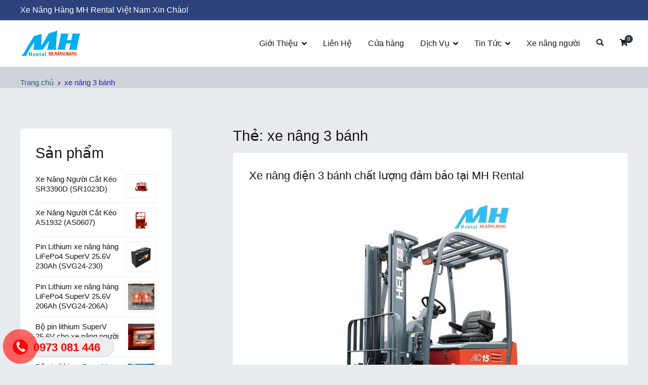

--- FILE ---
content_type: text/html; charset=UTF-8
request_url: https://xenangmh.com/tu-khoa/xe-nang-3-banh/
body_size: 15010
content:

		<!doctype html>
		<html lang="vi">
		
	<head>
		<!-- Google Tag Manager -->
<script>(function(w,d,s,l,i){w[l]=w[l]||[];w[l].push({'gtm.start':
new Date().getTime(),event:'gtm.js'});var f=d.getElementsByTagName(s)[0],
j=d.createElement(s),dl=l!='dataLayer'?'&l='+l:'';j.async=true;j.src=
'https://www.googletagmanager.com/gtm.js?id='+i+dl;f.parentNode.insertBefore(j,f);
})(window,document,'script','dataLayer','GTM-PVBT6CX');</script>
<!-- End Google Tag Manager -->
		
		<meta name="google-site-verification" content="YYlM4rMjfv_XMnPliG54sK4nraaZwBGVuxvVRfYz-aM" />
		<meta name="google-site-verification" content="IICIafW9YQTy1XVN3NW2OytLTTOPsB_e2DR032tvgG0" />
		<!-- Global site tag (gtag.js) - Google Analytics -->
<script async src="https://www.googletagmanager.com/gtag/js?id=UA-147532653-1"></script>
<script>
  window.dataLayer = window.dataLayer || [];
  function gtag(){dataLayer.push(arguments);}
  gtag('js', new Date());

  gtag('config', 'UA-147532653-1');
</script>
		
		<script type="application/ld+json">
	{
	"@context": "http://schema.org",
  	"@type": "LocalBusiness",
	"priceRange" : "$200 - $500000",
	"@id" : "https://xenangmh.com/",
	"url": "https://xenangmh.com/",
	"image": "https://xenangmh.com/wp-content/uploads/2019/07/xe-nang-hang-mh-rental.jpg",
	"logo": "https://xenangmh.com/wp-content/uploads/2019/06/MH-rental.png",
	"hasMap": "https://www.google.com/maps/place/Xe+n%C3%A2ng+ng%C6%B0%E1%BB%9Di+Mh+Rental/@21.067131,105.7200116,367m/data=!3m1!1e3!4m12!1m6!3m5!1s0x3134544d67192907:0xaebb53aa417a4231!2zVHLGsOG7nW5nIMSQ4bqhaSBo4buNYyBUaMOgbmggxJDDtA!8m2!3d21.0639708!4d105.7226073!3m4!1s0x3134551d4a8d4cfd:0xf4fdb30fe033a36f!8m2!3d21.0666596!4d105.7207677",	
	"email": "thietbixenangha@gmail.com",
  	"address": {
    	"@type": "PostalAddress",
    	"addressLocality": "Hoài Đức",
    	"addressRegion": "Hà Nội",
    	"postalCode":"100000",
    	"streetAddress": "Lô A2 khu đất đấu giá, Lai Xá, Hoài Đức, Hà Nội 100000, Việt Nam"
  	},
  	"description": "MH rental Việt Nam là công ty cho thuê xe nâng hàng và các dịch vụ khác như cho thuê máy phát điện, xe nâng hàng, cùng với đó là phụ tùng của các sản phẩm.",
	"name": "Công ty TNHH MH RENTAL VIỆT NAM",
  	"telephone": "+84982098036",
  	"openingHours": [ "Mo-Sa 07:00-22:00", "Sun 08:00-12:00" ],
  	"geo": {
    	"@type": "GeoCoordinates",
   	"latitude": "21.06",
    	"longitude": "105.72"
 		}, 			
  	"sameAs" : [ "https://www.facebook.com/mhrentalvietnam/"]
	}
</script>

				<meta charset="UTF-8">
		<meta name="viewport" content="width=device-width, initial-scale=1">
		<link rel="profile" href="https://gmpg.org/xfn/11">
		
		<meta name='robots' content='index, follow, max-image-preview:large, max-snippet:-1, max-video-preview:-1' />

	<!-- This site is optimized with the Yoast SEO plugin v19.2 - https://yoast.com/wordpress/plugins/seo/ -->
	<title>xe nâng 3 bánh &#8902; Xe Nâng Hàng MH Rental</title>
	<meta name="description" content="MH Rental Là đơn vị cung cấp dịch vụ cho thuê, mua bán nhập khẩu xe nâng hàng. Là đơn vị uy tín và là địa chỉ đáng tin cậy." />
	<link rel="canonical" href="https://xenangmh.com/tu-khoa/xe-nang-3-banh/" />
	<meta property="og:locale" content="vi_VN" />
	<meta property="og:type" content="article" />
	<meta property="og:title" content="xe nâng 3 bánh &#8902; Xe Nâng Hàng MH Rental" />
	<meta property="og:description" content="MH Rental Là đơn vị cung cấp dịch vụ cho thuê, mua bán nhập khẩu xe nâng hàng. Là đơn vị uy tín và là địa chỉ đáng tin cậy." />
	<meta property="og:url" content="https://xenangmh.com/tu-khoa/xe-nang-3-banh/" />
	<meta property="og:site_name" content="Xe Nâng Hàng MH Rental" />
	<meta name="twitter:card" content="summary_large_image" />
	<script type="application/ld+json" class="yoast-schema-graph">{"@context":"https://schema.org","@graph":[{"@type":"Organization","@id":"https://xenangmh.com/#organization","name":"Công ty TNHH MH Rental Việt Nam","url":"https://xenangmh.com/","sameAs":["https://www.facebook.com/mhrentalvietnam/"],"logo":{"@type":"ImageObject","inLanguage":"vi","@id":"https://xenangmh.com/#/schema/logo/image/","url":"https://xenangmh.com/wp-content/uploads/2019/06/MH-logo.png","contentUrl":"https://xenangmh.com/wp-content/uploads/2019/06/MH-logo.png","width":800,"height":400,"caption":"Công ty TNHH MH Rental Việt Nam"},"image":{"@id":"https://xenangmh.com/#/schema/logo/image/"}},{"@type":"WebSite","@id":"https://xenangmh.com/#website","url":"https://xenangmh.com/","name":"Xe Nâng Hàng MH Rental","description":"Nâng những tầm cao","publisher":{"@id":"https://xenangmh.com/#organization"},"potentialAction":[{"@type":"SearchAction","target":{"@type":"EntryPoint","urlTemplate":"https://xenangmh.com/?s={search_term_string}"},"query-input":"required name=search_term_string"}],"inLanguage":"vi"},{"@type":"CollectionPage","@id":"https://xenangmh.com/tu-khoa/xe-nang-3-banh/#webpage","url":"https://xenangmh.com/tu-khoa/xe-nang-3-banh/","name":"xe nâng 3 bánh &#8902; Xe Nâng Hàng MH Rental","isPartOf":{"@id":"https://xenangmh.com/#website"},"description":"MH Rental Là đơn vị cung cấp dịch vụ cho thuê, mua bán nhập khẩu xe nâng hàng. Là đơn vị uy tín và là địa chỉ đáng tin cậy.","breadcrumb":{"@id":"https://xenangmh.com/tu-khoa/xe-nang-3-banh/#breadcrumb"},"inLanguage":"vi","potentialAction":[{"@type":"ReadAction","target":["https://xenangmh.com/tu-khoa/xe-nang-3-banh/"]}]},{"@type":"BreadcrumbList","@id":"https://xenangmh.com/tu-khoa/xe-nang-3-banh/#breadcrumb","itemListElement":[{"@type":"ListItem","position":1,"name":"Trang chủ","item":"https://xenangmh.com/"},{"@type":"ListItem","position":2,"name":"xe nâng 3 bánh"}]}]}</script>
	<!-- / Yoast SEO plugin. -->


<link rel='dns-prefetch' href='//s.w.org' />
<link rel="alternate" type="application/rss+xml" title="Dòng thông tin Xe Nâng Hàng MH Rental &raquo;" href="https://xenangmh.com/feed/" />
<link rel="alternate" type="application/rss+xml" title="Dòng phản hồi Xe Nâng Hàng MH Rental &raquo;" href="https://xenangmh.com/comments/feed/" />
<link rel="alternate" type="application/rss+xml" title="Dòng thông tin cho Thẻ Xe Nâng Hàng MH Rental &raquo; xe nâng 3 bánh" href="https://xenangmh.com/tu-khoa/xe-nang-3-banh/feed/" />
		<script type="text/javascript">
			window._wpemojiSettings = {"baseUrl":"https:\/\/s.w.org\/images\/core\/emoji\/13.1.0\/72x72\/","ext":".png","svgUrl":"https:\/\/s.w.org\/images\/core\/emoji\/13.1.0\/svg\/","svgExt":".svg","source":{"concatemoji":"https:\/\/xenangmh.com\/wp-includes\/js\/wp-emoji-release.min.js?ver=5.8.12"}};
			!function(e,a,t){var n,r,o,i=a.createElement("canvas"),p=i.getContext&&i.getContext("2d");function s(e,t){var a=String.fromCharCode;p.clearRect(0,0,i.width,i.height),p.fillText(a.apply(this,e),0,0);e=i.toDataURL();return p.clearRect(0,0,i.width,i.height),p.fillText(a.apply(this,t),0,0),e===i.toDataURL()}function c(e){var t=a.createElement("script");t.src=e,t.defer=t.type="text/javascript",a.getElementsByTagName("head")[0].appendChild(t)}for(o=Array("flag","emoji"),t.supports={everything:!0,everythingExceptFlag:!0},r=0;r<o.length;r++)t.supports[o[r]]=function(e){if(!p||!p.fillText)return!1;switch(p.textBaseline="top",p.font="600 32px Arial",e){case"flag":return s([127987,65039,8205,9895,65039],[127987,65039,8203,9895,65039])?!1:!s([55356,56826,55356,56819],[55356,56826,8203,55356,56819])&&!s([55356,57332,56128,56423,56128,56418,56128,56421,56128,56430,56128,56423,56128,56447],[55356,57332,8203,56128,56423,8203,56128,56418,8203,56128,56421,8203,56128,56430,8203,56128,56423,8203,56128,56447]);case"emoji":return!s([10084,65039,8205,55357,56613],[10084,65039,8203,55357,56613])}return!1}(o[r]),t.supports.everything=t.supports.everything&&t.supports[o[r]],"flag"!==o[r]&&(t.supports.everythingExceptFlag=t.supports.everythingExceptFlag&&t.supports[o[r]]);t.supports.everythingExceptFlag=t.supports.everythingExceptFlag&&!t.supports.flag,t.DOMReady=!1,t.readyCallback=function(){t.DOMReady=!0},t.supports.everything||(n=function(){t.readyCallback()},a.addEventListener?(a.addEventListener("DOMContentLoaded",n,!1),e.addEventListener("load",n,!1)):(e.attachEvent("onload",n),a.attachEvent("onreadystatechange",function(){"complete"===a.readyState&&t.readyCallback()})),(n=t.source||{}).concatemoji?c(n.concatemoji):n.wpemoji&&n.twemoji&&(c(n.twemoji),c(n.wpemoji)))}(window,document,window._wpemojiSettings);
		</script>
		<style type="text/css">
img.wp-smiley,
img.emoji {
	display: inline !important;
	border: none !important;
	box-shadow: none !important;
	height: 1em !important;
	width: 1em !important;
	margin: 0 .07em !important;
	vertical-align: -0.1em !important;
	background: none !important;
	padding: 0 !important;
}
</style>
	<link rel='stylesheet' id='wp-block-library-css'  href='https://xenangmh.com/wp-includes/css/dist/block-library/style.min.css?ver=5.8.12' type='text/css' media='all' />
<link rel='stylesheet' id='wc-blocks-vendors-style-css'  href='https://xenangmh.com/wp-content/plugins/woocommerce/packages/woocommerce-blocks/build/wc-blocks-vendors-style.css?ver=8.9.2' type='text/css' media='all' />
<link rel='stylesheet' id='wc-blocks-style-css'  href='https://xenangmh.com/wp-content/plugins/woocommerce/packages/woocommerce-blocks/build/wc-blocks-style.css?ver=8.9.2' type='text/css' media='all' />
<link rel='stylesheet' id='kk-star-ratings-css'  href='https://xenangmh.com/wp-content/plugins/kk-star-ratings/src/core/public/css/kk-star-ratings.min.css?ver=5.4.3' type='text/css' media='all' />
<link rel='stylesheet' id='contact-form-7-css'  href='https://xenangmh.com/wp-content/plugins/contact-form-7/includes/css/styles.css?ver=5.5.2' type='text/css' media='all' />
<link rel='stylesheet' id='easy-callnow-css'  href='https://xenangmh.com/wp-content/plugins/easy-call-now/public/css/easy-callnow-public.css?ver=1.0.0' type='text/css' media='all' />
<link rel='stylesheet' id='default-icon-styles-css'  href='https://xenangmh.com/wp-content/plugins/svg-vector-icon-plugin/public/../admin/css/wordpress-svg-icon-plugin-style.min.css?ver=5.8.12' type='text/css' media='all' />
<link rel='stylesheet' id='toc-screen-css'  href='https://xenangmh.com/wp-content/plugins/table-of-contents-plus/screen.min.css?ver=2302' type='text/css' media='all' />
<link rel='stylesheet' id='woocommerce-layout-css'  href='https://xenangmh.com/wp-content/plugins/woocommerce/assets/css/woocommerce-layout.css?ver=7.2.2' type='text/css' media='all' />
<link rel='stylesheet' id='woocommerce-smallscreen-css'  href='https://xenangmh.com/wp-content/plugins/woocommerce/assets/css/woocommerce-smallscreen.css?ver=7.2.2' type='text/css' media='only screen and (max-width: 768px)' />
<link rel='stylesheet' id='woocommerce-general-css'  href='https://xenangmh.com/wp-content/plugins/woocommerce/assets/css/woocommerce.css?ver=7.2.2' type='text/css' media='all' />
<style id='woocommerce-inline-inline-css' type='text/css'>
.woocommerce form .form-row .required { visibility: visible; }
</style>
<link rel='stylesheet' id='font-awesome-css'  href='https://xenangmh.com/wp-content/plugins/post-carousel/public/assets/css/font-awesome.min.css?ver=2.4.20' type='text/css' media='all' />
<link rel='stylesheet' id='zakra-style-css'  href='https://xenangmh.com/wp-content/themes/zakra/style.css?ver=5.8.12' type='text/css' media='all' />
<style id='zakra-style-inline-css' type='text/css'>
.tg-site-header .tg-site-header-top{color: #ffffff;}.tg-site-header .tg-site-header-top{background-color: #2d427b;background-image: ;background-repeat: repeat;background-position: center center;background-size: contain;background-attachment: scroll;}
@media (min-width: 1200px) {.tg-container{max-width: 1200px;}}#primary{width: 70%;}#secondary{width: 30%;}
.tg-page-header .tg-page-header__title{font-size: 18;}.tg-page-header{padding: 20px 0px 0px 0px;}.tg-page-header .breadcrumb-trail ul li{font-size: 15px;}.tg-page-header .breadcrumb-trail ul li{color: #2025c9;}.tg-page-header .breadcrumb-trail ul li a{color: #2d5f7b;}.tg-page-header .breadcrumb-trail ul li a:hover {color: #2d427b;}
a:hover, a:focus, .tg-primary-menu > div ul li:hover > a, .tg-primary-menu > div > ul > li.current_page_item > a, 
							.tg-primary-menu > div > ul > li.current-menu-item > a, .entry-content a, .tg-meta-style-two .entry-meta span, .tg-meta-style-two .entry-meta a{color: #2d427b;}.tg-primary-menu.tg-primary-menu--style-underline > div > ul > li.current_page_item > a::before, .tg-primary-menu.tg-primary-menu--style-underline > div > ul > li.current-menu-item > a::before, .tg-primary-menu.tg-primary-menu--style-left-border > div > ul > li.current_page_item > a::before, .tg-primary-menu.tg-primary-menu--style-left-border > div > ul > li.current-menu-item > a::before, .tg-primary-menu.tg-primary-menu--style-right-border > div > ul > li.current_page_item > a::before, .tg-primary-menu.tg-primary-menu--style-right-border > div > ul > li.current-menu-item > a::before, .tg-scroll-to-top.tg-scroll-to-top--show:hover, button, input[type="button"], input[type="reset"], input[type="submit"]{background-color: #2d427b;}body{color: #282828;}
button, input[type="button"], input[type="reset"], input[type="submit"]{background-color: #2d427b;}button:hover, input[type="button"]:hover, input[type="reset"]:hover, input[type="submit"]:hover{background-color: #2d7b78;}
.entry-content a{color: #2d5f7b;}.entry-content a:hover, a:focus{color: #2d7b78;}
.tg-site-footer .tg-site-footer-bar{color: #000000;}.tg-site-footer .tg-site-footer-bar a{color: #2d427b;}
.tg-site-footer .tg-site-footer-widgets{background-color: #2d427b;background-image: ;background-repeat: repeat;background-position: center center;background-size: contain;background-attachment: scroll;}.tg-site-footer .tg-site-footer-widgets .widget-title{color: #ffffff;}.tg-site-footer .tg-site-footer-widgets{color: #ffffff;}.tg-site-footer .tg-site-footer-widgets a{color: #ffffff;}.tg-site-footer .tg-site-footer-widgets a:hover, .tg-site-footer .tg-site-footer-widgets a:focus{color: #0b1226;}
.tg-scroll-to-top{background-color: rgba(0,0,0,0.7);}
body{font-family: -apple-system, blinkmacsystemfont, segoe ui, roboto, oxygen-sans, ubuntu, cantarell, helvetica neue, helvetica, arial, sans-serif;font-size: 16px;line-height: 1.5;font-weight: 400;font-style: normal;}h1, h2, h3, h4, h5, h6{font-family: -apple-system, blinkmacsystemfont, segoe ui, roboto, oxygen-sans, ubuntu, cantarell, helvetica neue, helvetica, arial, sans-serif;line-height: 1.2;font-weight: 400;font-style: normal;}.tg-primary-menu > div ul li a{font-family: -apple-system, blinkmacsystemfont, segoe ui, roboto, oxygen-sans, ubuntu, cantarell, helvetica neue, helvetica, arial, sans-serif;font-size: 16px;line-height: 1.5;font-weight: 500;font-style: normal;}.tg-primary-menu > div ul li ul li a{font-family: -apple-system, blinkmacsystemfont, segoe ui, roboto, oxygen-sans, ubuntu, cantarell, helvetica neue, helvetica, arial, sans-serif;font-size: 15px;line-height: 0.6;font-weight: 400;font-style: normal;}.tg-mobile-navigation a{font-family: -apple-system, blinkmacsystemfont, segoe ui, roboto, oxygen-sans, ubuntu, cantarell, helvetica neue, helvetica, arial, sans-serif;font-size: 16px;line-height: 1.3;font-weight: 500;font-style: normal;}.tg-page-header .tg-page-header__title, .tg-page-content__title{font-family: -apple-system, blinkmacsystemfont, segoe ui, roboto, oxygen-sans, ubuntu, cantarell, helvetica neue, helvetica, arial, sans-serif;line-height: 1;font-weight: 500;font-style: normal;}.entry-title:not(.tg-page-content__title){font-family: -apple-system, blinkmacsystemfont, segoe ui, roboto, oxygen-sans, ubuntu, cantarell, helvetica neue, helvetica, arial, sans-serif;font-size: 22px;line-height: 1.2;font-weight: 500;font-style: normal;}h1{font-family: -apple-system, blinkmacsystemfont, segoe ui, roboto, oxygen-sans, ubuntu, cantarell, helvetica neue, helvetica, arial, sans-serif;font-size: 2rem;line-height: 1.3;font-weight: 500;font-style: normal;}h2{font-family: -apple-system, blinkmacsystemfont, segoe ui, roboto, oxygen-sans, ubuntu, cantarell, helvetica neue, helvetica, arial, sans-serif;font-size: 1.75rem;line-height: 1.3;font-weight: 500;font-style: normal;}h3{font-family: -apple-system, blinkmacsystemfont, segoe ui, roboto, oxygen-sans, ubuntu, cantarell, helvetica neue, helvetica, arial, sans-serif;font-size: 1.5rem;line-height: 1.3;font-weight: 500;font-style: normal;}h4{font-family: -apple-system, blinkmacsystemfont, segoe ui, roboto, oxygen-sans, ubuntu, cantarell, helvetica neue, helvetica, arial, sans-serif;font-size: 1.25rem;line-height: 1.3;font-weight: 500;font-style: normal;}h5{font-family: -apple-system, blinkmacsystemfont, segoe ui, roboto, oxygen-sans, ubuntu, cantarell, helvetica neue, helvetica, arial, sans-serif;font-size: 1rem;line-height: 1.3;font-weight: 500;font-style: normal;}h6{font-family: -apple-system, blinkmacsystemfont, segoe ui, roboto, oxygen-sans, ubuntu, cantarell, helvetica neue, helvetica, arial, sans-serif;font-size: 1rem;line-height: 1.3;font-weight: 400;font-style: italic;}.widget .widget-title{font-family: -apple-system, blinkmacsystemfont, segoe ui, roboto, oxygen-sans, ubuntu, cantarell, helvetica neue, helvetica, arial, sans-serif;font-size: 2rem;line-height: 1.3;font-weight: 500;font-style: normal;}.widget{font-family: -apple-system, blinkmacsystemfont, segoe ui, roboto, oxygen-sans, ubuntu, cantarell, helvetica neue, helvetica, arial, sans-serif;font-size: 15px;line-height: 1.3;font-weight: 400;font-style: normal;}
</style>
<link rel='stylesheet' id='zakra-woocommerce-style-css'  href='https://xenangmh.com/wp-content/themes/zakra/assets/css/woocommerce.css?ver=1.2.2' type='text/css' media='all' />
<style id='zakra-woocommerce-style-inline-css' type='text/css'>
.woocommerce ul.products li.product .woocommerce-loop-product__title:hover,
							.woocommerce nav.woocommerce-pagination ul li a, .woocommerce nav.woocommerce-pagination ul li span,
							.woocommerce div.product p.price, .woocommerce div.product span.price,
							.woocommerce div.product .woocommerce-tabs ul.tabs li.active a,
							.woocommerce .widget_price_filter .price_slider_amount .button{color: #2d427b;}.woocommerce span.onsale, .woocommerce ul.products a.button,
							.woocommerce a.button, .woocommerce a.button.alt, .woocommerce button.button, .woocommerce button.button.alt,
							.woocommerce nav.woocommerce-pagination ul li span.current,
							.woocommerce nav.woocommerce-pagination ul li a:hover, .woocommerce nav.woocommerce-pagination ul li a:focus,
							.woocommerce div.product form.cart .button,
							.woocommerce div.product .woocommerce-tabs #respond input#submit,
							.woocommerce .widget_product_search .woocommerce-product-search button[type="submit"],
							.woocommerce .widget_price_filter .ui-slider-horizontal .ui-slider-range,
							.woocommerce .widget_price_filter .price_slider_amount .button:hover{background-color: #2d427b;}.woocommerce nav.woocommerce-pagination ul li,
							.woocommerce div.product .woocommerce-tabs ul.tabs li.active,
							.woocommerce .widget_price_filter .ui-slider .ui-slider-handle,
							.woocommerce .widget_price_filter .price_slider_amount .button{border-color: #2d427b;}.woocommerce ul.products li.product .price, .woocommerce .star-rating span{color: #282828;}
.woocommerce a.button, .woocommerce a.button.alt, .woocommerce button.button, .woocommerce button.button.alt, .woocommerce ul.products a.button, .woocommerce div.product form.cart .button{background-color: #2d427b;}.woocommerce a.button:hover, .woocommerce a.button.alt:hover, .woocommerce button.button:hover, .woocommerce button.button.alt:hover, .woocommerce ul.products a.button:hover, .woocommerce div.product form.cart .button:hover{background-color: #2d7b78;}
</style>
<script type='text/javascript' src='https://xenangmh.com/wp-includes/js/jquery/jquery.min.js?ver=3.6.0' id='jquery-core-js'></script>
<script type='text/javascript' src='https://xenangmh.com/wp-includes/js/jquery/jquery-migrate.min.js?ver=3.3.2' id='jquery-migrate-js'></script>
<script type='text/javascript' id='jquery-js-after'>
var v = jQuery.fn.jquery;
			if (v && parseInt(v) >= 3 && window.self === window.top) {
				var readyList=[];
				window.originalReadyMethod = jQuery.fn.ready;
				jQuery.fn.ready = function(){
					if(arguments.length && arguments.length > 0 && typeof arguments[0] === "function") {
						readyList.push({"c": this, "a": arguments});
					}
					return window.originalReadyMethod.apply( this, arguments );
				};
				window.wpfReadyList = readyList;
			}
</script>
<script type='text/javascript' src='https://xenangmh.com/wp-content/plugins/easy-call-now/public/js/easy-callnow-public.js?ver=1.0.0' id='easy-callnow-js'></script>
<link rel="https://api.w.org/" href="https://xenangmh.com/wp-json/" /><link rel="alternate" type="application/json" href="https://xenangmh.com/wp-json/wp/v2/tags/359" /><link rel="EditURI" type="application/rsd+xml" title="RSD" href="https://xenangmh.com/xmlrpc.php?rsd" />
<link rel="wlwmanifest" type="application/wlwmanifest+xml" href="https://xenangmh.com/wp-includes/wlwmanifest.xml" /> 
<meta name="generator" content="WordPress 5.8.12" />
<meta name="generator" content="WooCommerce 7.2.2" />

<link rel="stylesheet" href="https://xenangmh.com/wp-content/plugins/count-per-day/counter.css" type="text/css" />
		<div class="fix_tel">
	      <div class="ring-alo-phone ring-alo-green ring-alo-show" id="ring-alo-phoneIcon" style="right: 150px; bottom: -12px;">
	        <div class="ring-alo-ph-circle"></div>
	        <div class="ring-alo-ph-circle-fill"></div>
	        <div class="ring-alo-ph-img-circle">

	          <a href="tel:0973081446">
	            <img class="lazy" 
	            	src="https://xenangmh.com/wp-content/plugins/easy-call-now/public/images/phone-ring.png" 
	            	alt="<php _e('Click to Call','call-now'); ?>">
	            <noscript>&amp;lt;img src="https://xenangmh.com/wp-content/plugins/easy-call-now/public/images/phone-ring.png" alt=""&amp;gt;</noscript>
	            </a>
	        </div>
	      </div>
	      <div class="tel">
	          <p class="fone">0973 081 446</p>
	      </div>
	    </div>
	    <style type="text/css">
	    	.ring-alo-phone.ring-alo-green .ring-alo-ph-img-circle {
			    background-color: #f00;
			}
			.ring-alo-phone.ring-alo-green .ring-alo-ph-circle{
				background-color: #f00;	
			}
			.ring-alo-phone.ring-alo-green .ring-alo-ph-circle {
			    border-color: #f00;
			}

			.ring-alo-phone.ring-alo-green.ring-alo-hover .ring-alo-ph-img-circle, .ring-alo-phone.ring-alo-green:hover .ring-alo-ph-img-circle{
				background-color: #1d34b7;		
			}

			.fone {			 
			    color: #f00;			    
			}

			.tel{
				background-color: #eee;
			}
			.fix_tel{
				top: auto;
				bottom: auto;
				right: auto;
				left: auto;
								bottom: 15px; 				left: 20px; 							}
	    </style>
			<noscript><style>.woocommerce-product-gallery{ opacity: 1 !important; }</style></noscript>
	<meta name="generator" content="Elementor 3.11.1; settings: css_print_method-external, google_font-enabled, font_display-auto">
<style type="text/css">.recentcomments a{display:inline !important;padding:0 !important;margin:0 !important;}</style>		<style type="text/css">
						.site-title,
			.site-description {
				position: absolute;
				clip: rect(1px, 1px, 1px, 1px);
			}

					</style>
		<link rel="icon" href="https://xenangmh.com/wp-content/uploads/2019/07/cropped-logo-xe-nang-hang-mhrental-32x32.png" sizes="32x32" />
<link rel="icon" href="https://xenangmh.com/wp-content/uploads/2019/07/cropped-logo-xe-nang-hang-mhrental-192x192.png" sizes="192x192" />
<link rel="apple-touch-icon" href="https://xenangmh.com/wp-content/uploads/2019/07/cropped-logo-xe-nang-hang-mhrental-180x180.png" />
<meta name="msapplication-TileImage" content="https://xenangmh.com/wp-content/uploads/2019/07/cropped-logo-xe-nang-hang-mhrental-270x270.png" />

	</head>

<body data-rsssl=1 class="archive tag tag-xe-nang-3-banh tag-359 wp-custom-logo theme-zakra woocommerce-no-js hfeed tg-site-layout--left tg-container--separate has-breadcrumbs woocommerce-active elementor-default elementor-kit-2971">
	
	<!-- Google Tag Manager (noscript) -->
<noscript><iframe src="https://www.googletagmanager.com/ns.html?id=GTM-PVBT6CX"
height="0" width="0" style="display:none;visibility:hidden"></iframe></noscript>
<!-- End Google Tag Manager (noscript) -->

<div id="page" class="site tg-site">
				<a class="skip-link screen-reader-text" href="#content">Chuyển tới nội dung</a>
		

	<header id="masthead" class="site-header tg-site-header tg-site-header--left">

		
		<div class="tg-site-header-top">
			<div class="tg-header-container tg-container tg-container--flex tg-container--flex-center">
				<div class="tg-header-top-left-content">

					 Xe Nâng Hàng MH Rental Việt Nam Xin Chào!
				</div>
				<!-- /.tg-header-top-left-content -->
				<div class="tg-header-top-right-content">

					
				</div>
				<!-- /.tg-header-top-right-content -->
			</div>
			<!-- /.tg-container -->
		</div>
		<!-- /.tg-site-header-top -->

		

	<div class="tg-site-header-bottom">
	<div class="tg-header-container tg-container tg-container--flex tg-container--flex-center tg-container--flex-space-between">

		
		<div class="site-branding">
			<a href="https://xenangmh.com/" class="custom-logo-link" rel="home"><img width="120" height="60" src="https://xenangmh.com/wp-content/uploads/2019/06/cropped-logo-xe-nang-hang-mh-rental.png" class="custom-logo" alt="Xe Nâng Hàng MH Rental" /></a>			<div class="site-info-wrap">
									<p class="site-title">
						<a href="https://xenangmh.com/" rel="home">Xe Nâng Hàng MH Rental</a>
					</p>
										<p class="site-description">Nâng những tầm cao</p>
							</div>

		</div><!-- .site-branding -->
				<nav id="site-navigation" class="main-navigation tg-primary-menu tg-primary-menu--style-underline">
				<div class="menu"><ul id="primary-menu" class="menu-primary"><li id="menu-item-50" class="menu-item menu-item-type-post_type menu-item-object-page menu-item-has-children menu-item-50"><a href="https://xenangmh.com/gioi-thieu/">Giới Thiệu</a>
<ul class="sub-menu">
	<li id="menu-item-2350" class="menu-item menu-item-type-custom menu-item-object-custom menu-item-2350"><a href="https://xenangmh.com/hoat-dong-cua-cong-ty">Các hoạt động của công ty</a></li>
</ul>
</li>
<li id="menu-item-51" class="menu-item menu-item-type-post_type menu-item-object-page menu-item-51"><a href="https://xenangmh.com/lien-he/">Liên Hệ</a></li>
<li id="menu-item-1939" class="menu-item menu-item-type-post_type menu-item-object-page menu-item-1939"><a href="https://xenangmh.com/cua-hang/">Cửa hàng</a></li>
<li id="menu-item-164" class="menu-item menu-item-type-taxonomy menu-item-object-category menu-item-has-children menu-item-164"><a href="https://xenangmh.com/dich-vu/">Dịch Vụ</a>
<ul class="sub-menu">
	<li id="menu-item-2813" class="menu-item menu-item-type-taxonomy menu-item-object-category menu-item-2813"><a href="https://xenangmh.com/xe-nang-da-nang-telehandler/">Cho Thuê Xe Nâng Đa Năng</a></li>
	<li id="menu-item-171" class="menu-item menu-item-type-custom menu-item-object-custom menu-item-171"><a href="#">Bán xe nâng hàng</a></li>
	<li id="menu-item-166" class="menu-item menu-item-type-taxonomy menu-item-object-category menu-item-166"><a href="https://xenangmh.com/dich-vu/cho-thue-xe-nang-hang/">Cho Thuê Xe Nâng Hàng</a></li>
	<li id="menu-item-165" class="menu-item menu-item-type-taxonomy menu-item-object-category menu-item-165"><a href="https://xenangmh.com/dich-vu/bao-tri-bao-duong/">Bảo Trì &#8211; Bảo Dưỡng</a></li>
	<li id="menu-item-1053" class="menu-item menu-item-type-taxonomy menu-item-object-category menu-item-1053"><a href="https://xenangmh.com/dich-vu/phu-tung-xe-nang/">Phụ tùng Xe Nâng</a></li>
	<li id="menu-item-172" class="menu-item menu-item-type-custom menu-item-object-custom menu-item-172"><a href="#">Tư vấn hỗ trợ thiết bị nâng</a></li>
	<li id="menu-item-3006" class="menu-item menu-item-type-custom menu-item-object-custom menu-item-3006"><a href="https://xenangmh.com/danh-muc-sp/pin-xe-nang-dien/">Pin Lithium Xe Nâng Điện</a></li>
</ul>
</li>
<li id="menu-item-162" class="menu-item menu-item-type-taxonomy menu-item-object-category menu-item-has-children menu-item-162"><a href="https://xenangmh.com/tin-tuc/">Tin Tức</a>
<ul class="sub-menu">
	<li id="menu-item-168" class="menu-item menu-item-type-taxonomy menu-item-object-category menu-item-168"><a href="https://xenangmh.com/tin-tuc/cac-dia-diem-phuc-vu/">Các Địa Điểm Phục Vụ</a></li>
	<li id="menu-item-169" class="menu-item menu-item-type-taxonomy menu-item-object-category menu-item-169"><a href="https://xenangmh.com/tin-tuc/cac-hang-xe-nang-hang/">Các Hãng Xe Nâng Hàng</a></li>
	<li id="menu-item-170" class="menu-item menu-item-type-taxonomy menu-item-object-category menu-item-170"><a href="https://xenangmh.com/tin-tuc/kien-thuc-chuyen-mon/">Kiến Thức Chuyên Môn</a></li>
	<li id="menu-item-163" class="menu-item menu-item-type-taxonomy menu-item-object-category menu-item-163"><a href="https://xenangmh.com/xe-nang-hang/">Xe Nâng Hàng</a></li>
	<li id="menu-item-167" class="menu-item menu-item-type-taxonomy menu-item-object-category menu-item-167"><a href="https://xenangmh.com/xe-nang-hang-cu/">Xe Nâng Hàng Cũ</a></li>
</ul>
</li>
<li id="menu-item-2812" class="menu-item menu-item-type-custom menu-item-object-custom menu-item-2812"><a href="https://mhrental.vn/bang-gia-cho-thue-xe-nang-nguoi-lam-viec-tren-cao">Xe nâng người</a></li>
<li class="menu-item tg-menu-item tg-menu-item-search"><a><i class="tg-icon tg-icon-search"></i></a><form role="search" method="get" class="search-form" action="https://xenangmh.com/">
				<label>
					<span class="screen-reader-text">Tìm kiếm cho:</span>
					<input type="search" class="search-field" placeholder="Tìm kiếm &hellip;" value="" name="s" />
				</label>
				<input type="submit" class="search-submit" value="Tìm kiếm" />
			</form></li><!-- /.tg-header-search --><li class="menu-item tg-menu-item tg-menu-item-cart "><a class="cart-page-link" href="https://xenangmh.com/gio-hang/" title="Xem giỏ hàng"><i class="tg-icon tg-icon-shopping-cart"></i><span class="count">0</span></a></li></ul></div>		</nav><!-- #site-navigation -->
				<nav id="header-action" class="tg-header-action">
			<ul class="tg-header-action-list">

				<li class="tg-header-action__item tg-mobile-toggle" >
					<i class="tg-icon tg-icon-bars"></i>
				</li>
				<!-- /.tg-mobile-toggle -->
			</ul>
			<!-- /.zakra-header-action-list -->
		</nav><!-- #header-action -->
				
	</div>
	<!-- /.tg-container -->
	</div>
	<!-- /.tg-site-header-bottom -->
		
	</header><!-- #masthead -->
		
	<main id="main" class="site-main">
		
		<header class="tg-page-header tg-page-header--right-left">
			<div class="tg-container tg-container--flex tg-container--flex-center tg-container--flex-space-between">
				
				<nav role="navigation" aria-label="Chỉ mục" class="breadcrumb-trail breadcrumbs" itemprop="breadcrumb"><ul class="trail-items" itemscope itemtype="http://schema.org/BreadcrumbList"><meta name="numberOfItems" content="2" /><meta name="itemListOrder" content="Ascending" /><li itemprop="itemListElement" itemscope itemtype="http://schema.org/ListItem" class="trail-item trail-begin"><a href="https://xenangmh.com/" rel="home" itemprop="item"><span itemprop="name">Trang chủ</span></a><meta itemprop="position" content="1" /></li><li itemprop="itemListElement" itemscope itemtype="http://schema.org/ListItem" class="trail-item trail-end"><span itemprop="item"><span itemprop="name">xe nâng 3 bánh</span></span><meta itemprop="position" content="2" /></li></ul></nav>			</div>
		</header>
		<!-- /.page-header -->
				<div id="content" class="site-content">
			<div class="tg-container tg-container--flex tg-container--flex-space-between">
		
	<div id="primary" class="content-area">

		
			<header class="page-header">
				<h1 class="page-title tg-page-content__title">Thẻ: <span>xe nâng 3 bánh</span></h1>			</header><!-- .page-header -->

			
<article id="post-1624" class="tg-meta-style-two post-1624 post type-post status-publish format-standard has-post-thumbnail hentry category-kien-thuc-chuyen-mon category-xe-nang-hang tag-mh-rental tag-uuw-diem-cua-xe-nang-3-banh tag-xe-nang-3-banh zakra-article">
				<header class="entry-header">
				<h2 class="entry-title"><a href="https://xenangmh.com/xe-nang-dien-3-banh-chat-luong-dam-bao-tai-mh-rental/" rel="bookmark">Xe nâng điện 3 bánh chất lượng đảm bảo tại MH Rental</a></h2>			</header><!-- .entry-header -->

		
			<a class="post-thumbnail" href="https://xenangmh.com/xe-nang-dien-3-banh-chat-luong-dam-bao-tai-mh-rental/" aria-hidden="true">
				<img width="545" height="545" src="https://xenangmh.com/wp-content/uploads/2019/07/xe-nnag-dien-3-banh-dang-rat-duoc-ua-chuong.jpg" class="attachment-post-thumbnail size-post-thumbnail wp-post-image" alt="Xe nâng điện 3 bánh chất lượng đảm bảo tại MH Rental" loading="lazy" srcset="https://xenangmh.com/wp-content/uploads/2019/07/xe-nnag-dien-3-banh-dang-rat-duoc-ua-chuong.jpg 545w, https://xenangmh.com/wp-content/uploads/2019/07/xe-nnag-dien-3-banh-dang-rat-duoc-ua-chuong-150x150.jpg 150w, https://xenangmh.com/wp-content/uploads/2019/07/xe-nnag-dien-3-banh-dang-rat-duoc-ua-chuong-300x300.jpg 300w, https://xenangmh.com/wp-content/uploads/2019/07/xe-nnag-dien-3-banh-dang-rat-duoc-ua-chuong-100x100.jpg 100w" sizes="(max-width: 545px) 100vw, 545px" />			</a>

					<div class="entry-meta">
				<span class="posted-on"><a href="https://xenangmh.com/xe-nang-dien-3-banh-chat-luong-dam-bao-tai-mh-rental/" rel="bookmark"><time class="entry-date published" datetime="2019-07-23T09:51:15+07:00">23/07/2019</time><time class="updated" datetime="2019-07-27T10:15:55+07:00">27/07/2019</time></a></span><span class="comments-link"><a href="https://xenangmh.com/xe-nang-dien-3-banh-chat-luong-dam-bao-tai-mh-rental/#respond">Chưa có bình luận<span class="screen-reader-text"> trong Xe nâng điện 3 bánh chất lượng đảm bảo tại MH Rental</span></a></span><span class="byline"> <span class="author vcard"><a class="url fn n" href="https://xenangmh.com/author/xenanghang/">xenanghang</a></span></span>			</div><!-- .entry-meta -->

					<div class="entry-content1">
				<p>Xe nâng điện 3 bánh đang là sự lựa chọn số 1 cho các đơn vị để vận chuyển hàng hóa. Loại xe này sở hữu rất nhiều những ưu điểm nổi bật về thiết kế cũng như công năng sử dụng. Bài viết dưới đây, MH Rental sẽ cung cấp cho các quý khách [&hellip;]</p>
					<div class="tg-read-more-wrapper tg-text-align--right">
						<a href="https://xenangmh.com/xe-nang-dien-3-banh-chat-luong-dam-bao-tai-mh-rental/" class="tg-read-more">
							Xem tiếp</a>
					</div>
								</div><!-- .entry-content -->

		</article><!-- #post-1624 -->

	</div><!-- #primary -->


<aside id="secondary" class="widget-area ">
	<section id="woocommerce_products-2" class="widget woocommerce widget_products"><h2 class="widget-title">Sản phẩm</h2><ul class="product_list_widget"><li>
	
	<a href="https://xenangmh.com/san-pham/xe-nang-nguoi-cat-keo-sr3390d-sr1023d/">
		<img width="600" height="451" src="https://xenangmh.com/wp-content/uploads/2021/11/sr4069.jpg" class="attachment-woocommerce_thumbnail size-woocommerce_thumbnail" alt="" loading="lazy" />		<span class="product-title">Xe Nâng Người Cắt Kéo SR3390D (SR1023D)</span>
	</a>

				
	
	</li>
<li>
	
	<a href="https://xenangmh.com/san-pham/xe-nang-nguoi-cat-keo-as1932-as0607/">
		<img width="600" height="451" src="https://xenangmh.com/wp-content/uploads/2021/11/ss1932e.jpg" class="attachment-woocommerce_thumbnail size-woocommerce_thumbnail" alt="" loading="lazy" />		<span class="product-title">Xe Nâng Người Cắt Kéo AS1932 (AS0607)</span>
	</a>

				
	
	</li>
<li>
	
	<a href="https://xenangmh.com/san-pham/pin-lithium-xe-nang-hang-lifepo4-superv-25-6v-230ah-svg24-230a/">
		<img width="600" height="600" src="https://xenangmh.com/wp-content/uploads/2025/05/24V230-600x600.jpg" class="attachment-woocommerce_thumbnail size-woocommerce_thumbnail" alt="Bộ pin xe nâng hàng SuperV 25.6V 230Ah (SVF24-230)" loading="lazy" srcset="https://xenangmh.com/wp-content/uploads/2025/05/24V230-600x600.jpg 600w, https://xenangmh.com/wp-content/uploads/2025/05/24V230-300x300.jpg 300w, https://xenangmh.com/wp-content/uploads/2025/05/24V230-150x150.jpg 150w, https://xenangmh.com/wp-content/uploads/2025/05/24V230-768x768.jpg 768w, https://xenangmh.com/wp-content/uploads/2025/05/24V230-100x100.jpg 100w, https://xenangmh.com/wp-content/uploads/2025/05/24V230.jpg 900w" sizes="(max-width: 600px) 100vw, 600px" />		<span class="product-title">Pin Lithium xe nâng hàng LiFePo4 SuperV 25.6V 230Ah (SVG24-230)</span>
	</a>

				
	
	</li>
<li>
	
	<a href="https://xenangmh.com/san-pham/pin-lithium-xe-nang-hang-lifepo4-superv-25-6v-206ah-svg24-206a/">
		<img width="600" height="600" src="https://xenangmh.com/wp-content/uploads/2025/05/Bo-pin-lithium-xe-nang-hang-LiFePo4-SuperV-25.6V-206Ah-SVF24-206-600x600.jpg" class="attachment-woocommerce_thumbnail size-woocommerce_thumbnail" alt="Bộ pin lithium xe nâng hàng LiFePo4 SuperV 25.6V 206Ah (SVF24-206)" loading="lazy" srcset="https://xenangmh.com/wp-content/uploads/2025/05/Bo-pin-lithium-xe-nang-hang-LiFePo4-SuperV-25.6V-206Ah-SVF24-206-600x600.jpg 600w, https://xenangmh.com/wp-content/uploads/2025/05/Bo-pin-lithium-xe-nang-hang-LiFePo4-SuperV-25.6V-206Ah-SVF24-206-150x150.jpg 150w, https://xenangmh.com/wp-content/uploads/2025/05/Bo-pin-lithium-xe-nang-hang-LiFePo4-SuperV-25.6V-206Ah-SVF24-206-100x100.jpg 100w" sizes="(max-width: 600px) 100vw, 600px" />		<span class="product-title">Pin Lithium xe nâng hàng LiFePo4 SuperV 25.6V 206Ah (SVG24-206A)</span>
	</a>

				
	
	</li>
<li>
	
	<a href="https://xenangmh.com/san-pham/bo-pin-lithium-superv-25-6v-cho-xe-nang-nguoi-model-sva24-230/">
		<img width="600" height="600" src="https://xenangmh.com/wp-content/uploads/2025/05/Pin-Lithium-Superv-25.6V-SVA24-280-cho-xe-nang-nguoi-600x600.jpg" class="attachment-woocommerce_thumbnail size-woocommerce_thumbnail" alt="Pin Lithium Superv 25.6V (SVA24-280) cho xe nâng người" loading="lazy" srcset="https://xenangmh.com/wp-content/uploads/2025/05/Pin-Lithium-Superv-25.6V-SVA24-280-cho-xe-nang-nguoi-600x600.jpg 600w, https://xenangmh.com/wp-content/uploads/2025/05/Pin-Lithium-Superv-25.6V-SVA24-280-cho-xe-nang-nguoi-150x150.jpg 150w, https://xenangmh.com/wp-content/uploads/2025/05/Pin-Lithium-Superv-25.6V-SVA24-280-cho-xe-nang-nguoi-100x100.jpg 100w" sizes="(max-width: 600px) 100vw, 600px" />		<span class="product-title">Bộ pin lithium SuperV 25.6V cho xe nâng người (Model SVA24-230)</span>
	</a>

				
	
	</li>
<li>
	
	<a href="https://xenangmh.com/san-pham/bo-pin-lithium-superv-25-6v-cho-xe-nang-nguoi-model-sva24-150/">
		<img width="600" height="600" src="https://xenangmh.com/wp-content/uploads/2025/05/Lap-dat-pin-lithium-SuperV-25.6V-SVA24-206-1-600x600.jpg" class="attachment-woocommerce_thumbnail size-woocommerce_thumbnail" alt="Lắp đặt pin lithium SuperV 25.6V (SVA24-150))" loading="lazy" srcset="https://xenangmh.com/wp-content/uploads/2025/05/Lap-dat-pin-lithium-SuperV-25.6V-SVA24-206-1-600x600.jpg 600w, https://xenangmh.com/wp-content/uploads/2025/05/Lap-dat-pin-lithium-SuperV-25.6V-SVA24-206-1-150x150.jpg 150w, https://xenangmh.com/wp-content/uploads/2025/05/Lap-dat-pin-lithium-SuperV-25.6V-SVA24-206-1-100x100.jpg 100w" sizes="(max-width: 600px) 100vw, 600px" />		<span class="product-title">Bộ pin lithium SuperV 25.6V cho xe nâng người (Model SVA24-150)</span>
	</a>

				
	
	</li>
<li>
	
	<a href="https://xenangmh.com/san-pham/bo-pin-lithium-superv-25-6v-cho-xe-nang-nguoi-model-sva24-280/">
		<img width="600" height="600" src="https://xenangmh.com/wp-content/uploads/2025/05/Pin-Lithium-SuperV-25.6V-SVA24-280-cho-xe-nang-nguoi-600x600.png" class="attachment-woocommerce_thumbnail size-woocommerce_thumbnail" alt="Pin Lithium SuperV 25.6V (SVA24-280) cho xe nâng người" loading="lazy" srcset="https://xenangmh.com/wp-content/uploads/2025/05/Pin-Lithium-SuperV-25.6V-SVA24-280-cho-xe-nang-nguoi-600x600.png 600w, https://xenangmh.com/wp-content/uploads/2025/05/Pin-Lithium-SuperV-25.6V-SVA24-280-cho-xe-nang-nguoi-150x150.png 150w, https://xenangmh.com/wp-content/uploads/2025/05/Pin-Lithium-SuperV-25.6V-SVA24-280-cho-xe-nang-nguoi-100x100.png 100w" sizes="(max-width: 600px) 100vw, 600px" />		<span class="product-title">Bộ pin lithium SuperV 25.6V cho xe nâng người  (Model SVA24-280)</span>
	</a>

				
	
	</li>
<li>
	
	<a href="https://xenangmh.com/san-pham/bo-pin-xe-nang-hang-superv-24v-230-ah/">
		<img width="500" height="500" src="https://xenangmh.com/wp-content/uploads/2024/11/24V230A-pin-xe-nang-hang.jpg" class="attachment-woocommerce_thumbnail size-woocommerce_thumbnail" alt="" loading="lazy" srcset="https://xenangmh.com/wp-content/uploads/2024/11/24V230A-pin-xe-nang-hang.jpg 500w, https://xenangmh.com/wp-content/uploads/2024/11/24V230A-pin-xe-nang-hang-300x300.jpg 300w, https://xenangmh.com/wp-content/uploads/2024/11/24V230A-pin-xe-nang-hang-150x150.jpg 150w, https://xenangmh.com/wp-content/uploads/2024/11/24V230A-pin-xe-nang-hang-100x100.jpg 100w" sizes="(max-width: 500px) 100vw, 500px" />		<span class="product-title">Bộ Pin Xe Nâng Hàng SuperV 24V 230Ah (SVF24-230)</span>
	</a>

				
	
	</li>
</ul></section><section id="search-5" class="widget widget_search"><h2 class="widget-title">Tìm kiếm</h2><form role="search" method="get" class="search-form" action="https://xenangmh.com/">
				<label>
					<span class="screen-reader-text">Tìm kiếm cho:</span>
					<input type="search" class="search-field" placeholder="Tìm kiếm &hellip;" value="" name="s" />
				</label>
				<input type="submit" class="search-submit" value="Tìm kiếm" />
			</form></section><section id="woocommerce_product_categories-4" class="widget woocommerce widget_product_categories"><h2 class="widget-title">Danh mục sản phẩm</h2><ul class="product-categories"><li class="cat-item cat-item-21"><a href="https://xenangmh.com/danh-muc-sp/cac-hang-xe-nang-hang/">Các Hãng Xe Nâng Hàng</a></li>
<li class="cat-item cat-item-647 cat-parent"><a href="https://xenangmh.com/danh-muc-sp/pin_lithium_superv/">Pin Lithium SuperV</a><ul class='children'>
<li class="cat-item cat-item-649"><a href="https://xenangmh.com/danh-muc-sp/pin_lithium_superv/pin_lithium_xe_dien_du_lich_xe_golf/">Pin Lithium Xe Điện Du Lịch, Xe Golf</a></li>
<li class="cat-item cat-item-648 cat-parent"><a href="https://xenangmh.com/danh-muc-sp/pin_lithium_superv/pin_lithium_xe_nang/">Pin Lithium Xe Nâng</a>	<ul class='children'>
<li class="cat-item cat-item-651"><a href="https://xenangmh.com/danh-muc-sp/pin_lithium_superv/pin_lithium_xe_nang/pin_lithium_xe_nang_hang/">Pin Lithium Xe Nâng Hàng</a></li>
<li class="cat-item cat-item-650"><a href="https://xenangmh.com/danh-muc-sp/pin_lithium_superv/pin_lithium_xe_nang/pin_lithium_xe_nang_nguoi/">Pin Lithium Xe Nâng Người</a></li>
	</ul>
</li>
</ul>
</li>
<li class="cat-item cat-item-642"><a href="https://xenangmh.com/danh-muc-sp/pin-xe-dien-xe-golf/">Pin Xe Điện Xe Golf</a></li>
<li class="cat-item cat-item-635"><a href="https://xenangmh.com/danh-muc-sp/pin-xe-nang-dien/">Pin Xe Nâng Điện</a></li>
<li class="cat-item cat-item-15"><a href="https://xenangmh.com/danh-muc-sp/san-pham-noi-bat/">Sản Phẩm Nổi Bật</a></li>
<li class="cat-item cat-item-233"><a href="https://xenangmh.com/danh-muc-sp/xe-nang-dau/">Xe Nâng Dầu</a></li>
<li class="cat-item cat-item-22"><a href="https://xenangmh.com/danh-muc-sp/xe-nang-dien/">Xe Nâng Điện</a></li>
<li class="cat-item cat-item-234"><a href="https://xenangmh.com/danh-muc-sp/xe-nang-gas-xang/">Xe Nâng Gas Xăng</a></li>
<li class="cat-item cat-item-632"><a href="https://xenangmh.com/danh-muc-sp/xe-nang-nguoi-lgmg/">Xe nâng người LGMG</a></li>
<li class="cat-item cat-item-605"><a href="https://xenangmh.com/danh-muc-sp/xe-nang-pallet/">Xe nâng pallet</a></li>
<li class="cat-item cat-item-601"><a href="https://xenangmh.com/danh-muc-sp/xe-nang-reach-truck/">Xe nâng Reach Truck</a></li>
<li class="cat-item cat-item-227"><a href="https://xenangmh.com/danh-muc-sp/xe-nang-tay/">Xe Nâng Tay</a></li>
</ul></section><section id="shortcodes-ultimate-5" class="widget shortcodes-ultimate"><h2 class="widget-title">Tin tức</h2><div class="textwidget">

<div class="su-posts su-posts-teaser-loop ">

						
			
			<div id="su-post-2992" class="su-post ">
									<a class="su-post-thumbnail" href="https://xenangmh.com/pin-lithium-superv-nang-luong-moi-cho-pin-xe-nang-dien/"><img width="800" height="600" src="https://xenangmh.com/wp-content/uploads/2024/10/pin-xe-nang-dien-superv.webp" class="attachment-post-thumbnail size-post-thumbnail wp-post-image" alt="Pin lithium - Năng lượng mới cho xe nâng điện" loading="lazy" srcset="https://xenangmh.com/wp-content/uploads/2024/10/pin-xe-nang-dien-superv.webp 800w, https://xenangmh.com/wp-content/uploads/2024/10/pin-xe-nang-dien-superv-300x225.webp 300w, https://xenangmh.com/wp-content/uploads/2024/10/pin-xe-nang-dien-superv-768x576.webp 768w, https://xenangmh.com/wp-content/uploads/2024/10/pin-xe-nang-dien-superv-600x450.webp 600w" sizes="(max-width: 800px) 100vw, 800px" /></a>
								<h2 class="su-post-title"><a href="https://xenangmh.com/pin-lithium-superv-nang-luong-moi-cho-pin-xe-nang-dien/">Pin Lithium SuperV &#8211; Năng Lượng Mới Cho Pin Xe Nâng Điện</a></h2>
			</div>

					
			
			<div id="su-post-2962" class="su-post ">
									<a class="su-post-thumbnail" href="https://xenangmh.com/ac-quy-chilwee-dai-ly-ac-quy-so-1-uy-tin-chat-luong/"><img width="1024" height="480" src="https://xenangmh.com/wp-content/uploads/2022/12/3-1024x480.png.webp" class="attachment-post-thumbnail size-post-thumbnail wp-post-image" alt="" loading="lazy" srcset="https://xenangmh.com/wp-content/uploads/2022/12/3-1024x480.png.webp 1024w, https://xenangmh.com/wp-content/uploads/2022/12/3-1024x480.png-300x141.webp 300w, https://xenangmh.com/wp-content/uploads/2022/12/3-1024x480.png-768x360.webp 768w, https://xenangmh.com/wp-content/uploads/2022/12/3-1024x480.png-600x281.webp 600w" sizes="(max-width: 1024px) 100vw, 1024px" /></a>
								<h2 class="su-post-title"><a href="https://xenangmh.com/ac-quy-chilwee-dai-ly-ac-quy-so-1-uy-tin-chat-luong/">Ắc quy Chilwee &#8211; Đại lý ắc quy số 1 uy tín, chất lượng</a></h2>
			</div>

					
			
			<div id="su-post-2800" class="su-post ">
									<a class="su-post-thumbnail" href="https://xenangmh.com/xtreme-ra-xe-nang-da-nang-cao-nhat-the-gioi/"><img width="1092" height="814" src="https://xenangmh.com/wp-content/uploads/2021/06/xe-nang-da-nang-cao-nhat-the-gioi.png" class="attachment-post-thumbnail size-post-thumbnail wp-post-image" alt="" loading="lazy" srcset="https://xenangmh.com/wp-content/uploads/2021/06/xe-nang-da-nang-cao-nhat-the-gioi.png 1092w, https://xenangmh.com/wp-content/uploads/2021/06/xe-nang-da-nang-cao-nhat-the-gioi-300x224.png 300w, https://xenangmh.com/wp-content/uploads/2021/06/xe-nang-da-nang-cao-nhat-the-gioi-768x572.png 768w, https://xenangmh.com/wp-content/uploads/2021/06/xe-nang-da-nang-cao-nhat-the-gioi-1024x763.png 1024w, https://xenangmh.com/wp-content/uploads/2021/06/xe-nang-da-nang-cao-nhat-the-gioi-600x447.png 600w" sizes="(max-width: 1092px) 100vw, 1092px" /></a>
								<h2 class="su-post-title"><a href="https://xenangmh.com/xtreme-ra-xe-nang-da-nang-cao-nhat-the-gioi/">Xtreme ra xe nâng đa năng cao nhất thế giới</a></h2>
			</div>

					
			
			<div id="su-post-2788" class="su-post ">
									<a class="su-post-thumbnail" href="https://xenangmh.com/pettibone-ra-mat-xe-nang-da-nang-t1056x/"><img width="1000" height="714" src="https://xenangmh.com/wp-content/uploads/2021/06/Xe-nâng-đa-năng-T1056X.png" class="attachment-post-thumbnail size-post-thumbnail wp-post-image" alt="" loading="lazy" srcset="https://xenangmh.com/wp-content/uploads/2021/06/Xe-nâng-đa-năng-T1056X.png 1000w, https://xenangmh.com/wp-content/uploads/2021/06/Xe-nâng-đa-năng-T1056X-300x214.png 300w, https://xenangmh.com/wp-content/uploads/2021/06/Xe-nâng-đa-năng-T1056X-768x548.png 768w, https://xenangmh.com/wp-content/uploads/2021/06/Xe-nâng-đa-năng-T1056X-600x428.png 600w" sizes="(max-width: 1000px) 100vw, 1000px" /></a>
								<h2 class="su-post-title"><a href="https://xenangmh.com/pettibone-ra-mat-xe-nang-da-nang-t1056x/">Pettibone ra mắt xe nâng đa năng T1056X</a></h2>
			</div>

					
			
			<div id="su-post-2773" class="su-post ">
									<a class="su-post-thumbnail" href="https://xenangmh.com/xe-nang-da-nang-phat-trien-manh-me/"><img width="800" height="525" src="https://xenangmh.com/wp-content/uploads/2021/06/telehandler-4.jpg" class="attachment-post-thumbnail size-post-thumbnail wp-post-image" alt="" loading="lazy" srcset="https://xenangmh.com/wp-content/uploads/2021/06/telehandler-4.jpg 800w, https://xenangmh.com/wp-content/uploads/2021/06/telehandler-4-300x197.jpg 300w, https://xenangmh.com/wp-content/uploads/2021/06/telehandler-4-768x504.jpg 768w, https://xenangmh.com/wp-content/uploads/2021/06/telehandler-4-600x394.jpg 600w" sizes="(max-width: 800px) 100vw, 800px" /></a>
								<h2 class="su-post-title"><a href="https://xenangmh.com/xe-nang-da-nang-phat-trien-manh-me/">XE NÂNG ĐA NĂNG PHÁT TRIỂN MẠNH MẼ</a></h2>
			</div>

					
			
			<div id="su-post-2764" class="su-post ">
									<a class="su-post-thumbnail" href="https://xenangmh.com/cho-thue-xe-nang-da-nang/"><img width="850" height="565" src="https://xenangmh.com/wp-content/uploads/2021/06/xe-nang-da-nang-telehandler-nang-vat-lieu-tam.jpg" class="attachment-post-thumbnail size-post-thumbnail wp-post-image" alt="" loading="lazy" srcset="https://xenangmh.com/wp-content/uploads/2021/06/xe-nang-da-nang-telehandler-nang-vat-lieu-tam.jpg 850w, https://xenangmh.com/wp-content/uploads/2021/06/xe-nang-da-nang-telehandler-nang-vat-lieu-tam-300x199.jpg 300w, https://xenangmh.com/wp-content/uploads/2021/06/xe-nang-da-nang-telehandler-nang-vat-lieu-tam-768x510.jpg 768w, https://xenangmh.com/wp-content/uploads/2021/06/xe-nang-da-nang-telehandler-nang-vat-lieu-tam-600x399.jpg 600w" sizes="(max-width: 850px) 100vw, 850px" /></a>
								<h2 class="su-post-title"><a href="https://xenangmh.com/cho-thue-xe-nang-da-nang/">CHO THUÊ XE NÂNG ĐA NĂNG</a></h2>
			</div>

					
			
			<div id="su-post-2753" class="su-post ">
									<a class="su-post-thumbnail" href="https://xenangmh.com/xe-nang-da-nang-nho-gon-tro-nen-nho-hon-va-pho-bien-hon/"><img width="640" height="427" src="https://xenangmh.com/wp-content/uploads/2021/06/telehandler-6.jpg" class="attachment-post-thumbnail size-post-thumbnail wp-post-image" alt="" loading="lazy" srcset="https://xenangmh.com/wp-content/uploads/2021/06/telehandler-6.jpg 640w, https://xenangmh.com/wp-content/uploads/2021/06/telehandler-6-300x200.jpg 300w, https://xenangmh.com/wp-content/uploads/2021/06/telehandler-6-600x400.jpg 600w" sizes="(max-width: 640px) 100vw, 640px" /></a>
								<h2 class="su-post-title"><a href="https://xenangmh.com/xe-nang-da-nang-nho-gon-tro-nen-nho-hon-va-pho-bien-hon/">Xe nâng đa năng nhỏ gọn trở nên nhỏ hơn và phổ biến hơn</a></h2>
			</div>

					
			
			<div id="su-post-2748" class="su-post ">
									<a class="su-post-thumbnail" href="https://xenangmh.com/4-thuong-hieu-telehandler-tot-nhat-tai-uc/"><img width="512" height="341" src="https://xenangmh.com/wp-content/uploads/2021/06/xe-nang-telehandler-nang-vat-lieu-tam.jpg" class="attachment-post-thumbnail size-post-thumbnail wp-post-image" alt="" loading="lazy" srcset="https://xenangmh.com/wp-content/uploads/2021/06/xe-nang-telehandler-nang-vat-lieu-tam.jpg 512w, https://xenangmh.com/wp-content/uploads/2021/06/xe-nang-telehandler-nang-vat-lieu-tam-300x200.jpg 300w" sizes="(max-width: 512px) 100vw, 512px" /></a>
								<h2 class="su-post-title"><a href="https://xenangmh.com/4-thuong-hieu-telehandler-tot-nhat-tai-uc/">4 thương hiệu Telehandler tốt nhất tại Úc</a></h2>
			</div>

			
</div>
</div></section></aside><!-- #secondary -->

			</div>
		<!-- /.tg-container-->
		</div>
		<!-- /#content-->
				</main><!-- /#main -->
		
			<footer id="colophon" class="site-footer tg-site-footer ">
		
		
		<div class="tg-site-footer-widgets">
			<div class="tg-container">
				
<div class="tg-footer-widget-container tg-footer-widget-col--three">
			<div class="tg-footer-widget-area footer-sidebar-1">
							<section id="text-8" class="widget widget_text"><h2 class="widget-title">Công ty TNHH MH Rental Việt Nam</h2>			<div class="textwidget"><ul>
<li><strong>SĐT:</strong> <a href="tel:02466865348">0246.686.53.48</a></li>
<li><strong>Hotline:</strong> <a href="tel:0982098036">0973.081.446</a></li>
<li><strong>Email:</strong> <a href="mailto:thietbixenangha@gmail.com">thietbixenangha@gmail.com</a></li>
<li><strong>Số nhà: </strong>14/49/124 Hòe Thị, Phường Phương Canh, Nam Từ Liêm, Hà Nội.</li>
<li><strong>Kho thiết bị:</strong> Lô A2, Đường CN9, KCN Từ Liêm, Nam Từ Liêm, Hà Nội</li>
<li><strong>Kho thiết bị</strong>: <a href="https://www.google.com/maps/place/Xe+n%C3%A2ng+ng%C6%B0%E1%BB%9Di+Mh+Rental/@21.0666645,105.7185789,17z/data=!3m1!4b1!4m5!3m4!1s0x3134551d4a8d4cfd:0xf4fdb30fe033a36f!8m2!3d21.0670299!4d105.7205208">Thôn Lai Xá, Xã Kim Trung, Hoài Đức, Hà Nội ( lô đất sau ĐH Thành Đô)</a></li>
</ul>
</div>
		</section>					</div>
			<div class="tg-footer-widget-area footer-sidebar-2">
							<section id="text-9" class="widget widget_text"><h2 class="widget-title">Dịch vụ</h2>			<div class="textwidget"><ul>
<li><a href="https://xenangmh.com/">Bán xe nâng hàng &#8211; Telehandler</a></li>
<li><a href="https://xenangmh.com/dich-vu/cho-thue-xe-nang-hang/">Cho thuê xe nâng hàng- telehandler</a></li>
<li><a href="https://xenangmh.com/dich-vu/bao-tri-bao-duong/">Dịch vụ bảo trì-bảo dưỡng</a></li>
<li><a href="https://xenangmh.com/dich-vu/phu-tung-xe-nang/">Cung cấp phụ tùng xe nâng</a></li>
<li>Tư vấn thiết bị nâng</li>
</ul>
</div>
		</section><section id="text-13" class="widget widget_text"><h2 class="widget-title">Dịch vụ khác</h2>			<div class="textwidget"><ul>
<li><a href="https://mhrental.vn/bang-gia-cho-thue-xe-nang-nguoi-lam-viec-tren-cao">Xe nâng người</a></li>
<li>Thiết bị nâng đa năng</li>
<li>Máy phát điện</li>
</ul>
</div>
		</section>					</div>
			<div class="tg-footer-widget-area footer-sidebar-3">
							<section id="text-11" class="widget widget_text"><h2 class="widget-title">Truy cập nhanh</h2>			<div class="textwidget"><ul>
<li><a href="https://xenangmh.com/huong-dan-mua-hang-tai-mh-rental/">Hướng dẫn mua hàng</a></li>
<li><a href="https://xenangmh.com/chinh-sach-bao-mat/">Chính sách bảo mật</a></li>
<li><a href="https://xenangmh.com/chinh-sach-bao-hanh/">Chính sách bảo hành</a></li>
<li></li>
</ul>
</div>
		</section><section id="custom_html-8" class="widget_text widget widget_custom_html"><h2 class="widget-title">Kết nối với chúng tôi</h2><div class="textwidget custom-html-widget"><!DOCTYPE html>
<html>
<head>
<meta name="viewport" content="width=device-width, initial-scale=1">
<link rel="stylesheet" href="https://use.fontawesome.com/releases/v5.7.0/css/all.css" integrity="sha384-lZN37f5QGtY3VHgisS14W3ExzMWZxybE1SJSEsQp9S+oqd12jhcu+A56Ebc1zFSJ" crossorigin="anonymous">
</head>
<body data-rsssl=1>
<p style="font-size: 20px; margin-bottom: 5px">
<i title="Facebook" class="fab fa-facebook-square"></i>
	&nbsp;
<i title="Instagram" class="fab fa-instagram"></i>
	&nbsp;
<i title="Youtobe" class="fab fa-youtube-square"></i>
	&nbsp;
<i title="Twitter" class="fab fa-twitter-square"></i>
	&nbsp;
<i title="Zalo" class="fas fa-rss-square"></i>
	&nbsp;
<i title="Google+" class="fab fa-google-plus-square"></i>
</p>
</body>
</html></div></section><section id="countperday_widget-3" class="widget widget_countperday_widget"><h2 class="widget-title">Lượt truy cập</h2><ul class="cpd"><li class="cpd-l"><span id="cpd_number_getuseronline" class="cpd-r">0</span>Đang online:</li><li class="cpd-l"><span id="cpd_number_getuserall" class="cpd-r">123213</span>Tổng:</li></ul></section>					</div>
			<div class="tg-footer-widget-area footer-sidebar-4">
					</div>
	</div> <!-- footer-widgets -->
			</div>
			<!-- /.tg-container-->
		</div>
		<!-- /.tg-site-footer-widgets -->

		
		
		<div class="tg-site-footer-bar tg-site-footer-bar--left">
			<div class="tg-container tg-container--flex tg-container--flex-top">
				<div class="tg-site-footer-section-1">

					<p><strong style="font-size: 13px">Bản quyền © 2019 <a href="https://xenangmh.com/">Xe Nâng Hàng MH Rental</a>.</strong>  <a class="dmca-badge" title="DMCA.com Protection Status" href="//www.dmca.com/Protection/Status.aspx?ID=ac5216ff-ca6d-4ce6-a0d7-7e03edc2314a"><img src="https://images.dmca.com/Badges/dmca-badge-w100-5x1-02.png?ID=ac5216ff-ca6d-4ce6-a0d7-7e03edc2314a" alt="DMCA.com Protection Status" /></a></p>
				</div>
				<!-- /.tg-site-footer-section-1 -->

				<div class="tg-site-footer-section-2">

					
				</div>
				<!-- /.tg-site-footer-section-2 -->
			</div>
			<!-- /.tg-container-->
		</div>
		<!-- /.tg-site-footer-bar -->

		
			</footer><!-- #colophon -->
		
		</div><!-- #page -->
				<nav id="mobile-navigation" class="tg-mobile-navigation" >
			<div class="menu-menu-chinh-container"><ul id="primary-menu" class="menu"><li class="menu-item menu-item-type-post_type menu-item-object-page menu-item-has-children menu-item-50"><a href="https://xenangmh.com/gioi-thieu/">Giới Thiệu</a>
<ul class="sub-menu">
	<li class="menu-item menu-item-type-custom menu-item-object-custom menu-item-2350"><a href="https://xenangmh.com/hoat-dong-cua-cong-ty">Các hoạt động của công ty</a></li>
</ul>
</li>
<li class="menu-item menu-item-type-post_type menu-item-object-page menu-item-51"><a href="https://xenangmh.com/lien-he/">Liên Hệ</a></li>
<li class="menu-item menu-item-type-post_type menu-item-object-page menu-item-1939"><a href="https://xenangmh.com/cua-hang/">Cửa hàng</a></li>
<li class="menu-item menu-item-type-taxonomy menu-item-object-category menu-item-has-children menu-item-164"><a href="https://xenangmh.com/dich-vu/">Dịch Vụ</a>
<ul class="sub-menu">
	<li class="menu-item menu-item-type-taxonomy menu-item-object-category menu-item-2813"><a href="https://xenangmh.com/xe-nang-da-nang-telehandler/">Cho Thuê Xe Nâng Đa Năng</a></li>
	<li class="menu-item menu-item-type-custom menu-item-object-custom menu-item-171"><a href="#">Bán xe nâng hàng</a></li>
	<li class="menu-item menu-item-type-taxonomy menu-item-object-category menu-item-166"><a href="https://xenangmh.com/dich-vu/cho-thue-xe-nang-hang/">Cho Thuê Xe Nâng Hàng</a></li>
	<li class="menu-item menu-item-type-taxonomy menu-item-object-category menu-item-165"><a href="https://xenangmh.com/dich-vu/bao-tri-bao-duong/">Bảo Trì &#8211; Bảo Dưỡng</a></li>
	<li class="menu-item menu-item-type-taxonomy menu-item-object-category menu-item-1053"><a href="https://xenangmh.com/dich-vu/phu-tung-xe-nang/">Phụ tùng Xe Nâng</a></li>
	<li class="menu-item menu-item-type-custom menu-item-object-custom menu-item-172"><a href="#">Tư vấn hỗ trợ thiết bị nâng</a></li>
	<li class="menu-item menu-item-type-custom menu-item-object-custom menu-item-3006"><a href="https://xenangmh.com/danh-muc-sp/pin-xe-nang-dien/">Pin Lithium Xe Nâng Điện</a></li>
</ul>
</li>
<li class="menu-item menu-item-type-taxonomy menu-item-object-category menu-item-has-children menu-item-162"><a href="https://xenangmh.com/tin-tuc/">Tin Tức</a>
<ul class="sub-menu">
	<li class="menu-item menu-item-type-taxonomy menu-item-object-category menu-item-168"><a href="https://xenangmh.com/tin-tuc/cac-dia-diem-phuc-vu/">Các Địa Điểm Phục Vụ</a></li>
	<li class="menu-item menu-item-type-taxonomy menu-item-object-category menu-item-169"><a href="https://xenangmh.com/tin-tuc/cac-hang-xe-nang-hang/">Các Hãng Xe Nâng Hàng</a></li>
	<li class="menu-item menu-item-type-taxonomy menu-item-object-category menu-item-170"><a href="https://xenangmh.com/tin-tuc/kien-thuc-chuyen-mon/">Kiến Thức Chuyên Môn</a></li>
	<li class="menu-item menu-item-type-taxonomy menu-item-object-category menu-item-163"><a href="https://xenangmh.com/xe-nang-hang/">Xe Nâng Hàng</a></li>
	<li class="menu-item menu-item-type-taxonomy menu-item-object-category menu-item-167"><a href="https://xenangmh.com/xe-nang-hang-cu/">Xe Nâng Hàng Cũ</a></li>
</ul>
</li>
<li class="menu-item menu-item-type-custom menu-item-object-custom menu-item-2812"><a href="https://mhrental.vn/bang-gia-cho-thue-xe-nang-nguoi-lam-viec-tren-cao">Xe nâng người</a></li>
<li class="menu-item tg-menu-item tg-menu-item-search"><a><i class="tg-icon tg-icon-search"></i></a><form role="search" method="get" class="search-form" action="https://xenangmh.com/">
				<label>
					<span class="screen-reader-text">Tìm kiếm cho:</span>
					<input type="search" class="search-field" placeholder="Tìm kiếm &hellip;" value="" name="s" />
				</label>
				<input type="submit" class="search-submit" value="Tìm kiếm" />
			</form></li><!-- /.tg-header-search --><li class="menu-item tg-menu-item tg-menu-item-cart "><a class="cart-page-link" href="https://xenangmh.com/gio-hang/" title="Xem giỏ hàng"><i class="tg-icon tg-icon-shopping-cart"></i><span class="count">0</span></a></li></ul></div>		</nav>
		<!-- /#mobile-navigation-->
		
		<a href="" id="tg-scroll-to-top" class="tg-scroll-to-top">
			<i class="tg-icon tg-icon-arrow-up"><span
						class="screen-reader-text">Chuyển lên trên</span></i>
		</a>

		<div class="tg-overlay-wrapper"></div>
		
	<script type="text/javascript">
		(function () {
			var c = document.body.className;
			c = c.replace(/woocommerce-no-js/, 'woocommerce-js');
			document.body.className = c;
		})();
	</script>
	<link rel='stylesheet' id='su-shortcodes-css'  href='https://xenangmh.com/wp-content/plugins/shortcodes-ultimate/includes/css/shortcodes.css?ver=5.12.11' type='text/css' media='all' />
<script type='text/javascript' src='https://xenangmh.com/wp-includes/js/jquery/ui/core.min.js?ver=1.12.1' id='jquery-ui-core-js'></script>
<script type='text/javascript' src='https://xenangmh.com/wp-includes/js/jquery/ui/menu.min.js?ver=1.12.1' id='jquery-ui-menu-js'></script>
<script type='text/javascript' src='https://xenangmh.com/wp-includes/js/dist/vendor/regenerator-runtime.min.js?ver=0.13.7' id='regenerator-runtime-js'></script>
<script type='text/javascript' src='https://xenangmh.com/wp-includes/js/dist/vendor/wp-polyfill.min.js?ver=3.15.0' id='wp-polyfill-js'></script>
<script type='text/javascript' src='https://xenangmh.com/wp-includes/js/dist/dom-ready.min.js?ver=71883072590656bf22c74c7b887df3dd' id='wp-dom-ready-js'></script>
<script type='text/javascript' src='https://xenangmh.com/wp-includes/js/dist/hooks.min.js?ver=a7edae857aab69d69fa10d5aef23a5de' id='wp-hooks-js'></script>
<script type='text/javascript' src='https://xenangmh.com/wp-includes/js/dist/i18n.min.js?ver=5f1269854226b4dd90450db411a12b79' id='wp-i18n-js'></script>
<script type='text/javascript' id='wp-i18n-js-after'>
wp.i18n.setLocaleData( { 'text direction\u0004ltr': [ 'ltr' ] } );
</script>
<script type='text/javascript' id='wp-a11y-js-translations'>
( function( domain, translations ) {
	var localeData = translations.locale_data[ domain ] || translations.locale_data.messages;
	localeData[""].domain = domain;
	wp.i18n.setLocaleData( localeData, domain );
} )( "default", {"translation-revision-date":"2021-11-15 07:03:33+0000","generator":"GlotPress\/3.0.0-alpha.2","domain":"messages","locale_data":{"messages":{"":{"domain":"messages","plural-forms":"nplurals=1; plural=0;","lang":"vi_VN"},"Notifications":["Th\u00f4ng b\u00e1o"]}},"comment":{"reference":"wp-includes\/js\/dist\/a11y.js"}} );
</script>
<script type='text/javascript' src='https://xenangmh.com/wp-includes/js/dist/a11y.min.js?ver=0ac8327cc1c40dcfdf29716affd7ac63' id='wp-a11y-js'></script>
<script type='text/javascript' id='jquery-ui-autocomplete-js-extra'>
/* <![CDATA[ */
var uiAutocompleteL10n = {"noResults":"Kh\u00f4ng t\u00ecm th\u1ea5y k\u1ebft qu\u1ea3.","oneResult":"\u0110\u00e3 t\u00ecm th\u1ea5y 1 k\u1ebft qu\u1ea3. H\u00e3y d\u00f9ng ph\u00edm l\u00ean v\u00e0 xu\u1ed1ng \u0111\u1ec3 di chuy\u1ec3n.","manyResults":"%d k\u1ebft qu\u1ea3 \u0111\u01b0\u1ee3c t\u00ecm th\u1ea5y. S\u1eed d\u1ee5ng ph\u00edm l\u00ean \/ xu\u1ed1ng \u0111\u1ec3 xem.","itemSelected":"M\u1ee5c \u0111\u01b0\u1ee3c ch\u1ecdn."};
/* ]]> */
</script>
<script type='text/javascript' src='https://xenangmh.com/wp-includes/js/jquery/ui/autocomplete.min.js?ver=1.12.1' id='jquery-ui-autocomplete-js'></script>
<script type='text/javascript' id='kk-star-ratings-js-extra'>
/* <![CDATA[ */
var kk_star_ratings = {"action":"kk-star-ratings","endpoint":"https:\/\/xenangmh.com\/wp-admin\/admin-ajax.php","nonce":"aa02a7bd0f"};
/* ]]> */
</script>
<script type='text/javascript' src='https://xenangmh.com/wp-content/plugins/kk-star-ratings/src/core/public/js/kk-star-ratings.min.js?ver=5.4.3' id='kk-star-ratings-js'></script>
<script type='text/javascript' id='contact-form-7-js-extra'>
/* <![CDATA[ */
var wpcf7 = {"api":{"root":"https:\/\/xenangmh.com\/wp-json\/","namespace":"contact-form-7\/v1"}};
/* ]]> */
</script>
<script type='text/javascript' src='https://xenangmh.com/wp-content/plugins/contact-form-7/includes/js/index.js?ver=5.5.2' id='contact-form-7-js'></script>
<script type='text/javascript' id='toc-front-js-extra'>
/* <![CDATA[ */
var tocplus = {"visibility_show":"Hi\u1ec7n","visibility_hide":"\u1ea8n","visibility_hide_by_default":"1","width":"Auto"};
/* ]]> */
</script>
<script type='text/javascript' src='https://xenangmh.com/wp-content/plugins/table-of-contents-plus/front.min.js?ver=2302' id='toc-front-js'></script>
<script type='text/javascript' src='https://xenangmh.com/wp-content/plugins/woocommerce/assets/js/jquery-blockui/jquery.blockUI.min.js?ver=2.7.0-wc.7.2.2' id='jquery-blockui-js'></script>
<script type='text/javascript' id='wc-add-to-cart-js-extra'>
/* <![CDATA[ */
var wc_add_to_cart_params = {"ajax_url":"\/wp-admin\/admin-ajax.php","wc_ajax_url":"\/?wc-ajax=%%endpoint%%","i18n_view_cart":"Xem gi\u1ecf h\u00e0ng","cart_url":"https:\/\/xenangmh.com\/gio-hang\/","is_cart":"","cart_redirect_after_add":"no"};
/* ]]> */
</script>
<script type='text/javascript' src='https://xenangmh.com/wp-content/plugins/woocommerce/assets/js/frontend/add-to-cart.min.js?ver=7.2.2' id='wc-add-to-cart-js'></script>
<script type='text/javascript' src='https://xenangmh.com/wp-content/plugins/woocommerce/assets/js/js-cookie/js.cookie.min.js?ver=2.1.4-wc.7.2.2' id='js-cookie-js'></script>
<script type='text/javascript' id='woocommerce-js-extra'>
/* <![CDATA[ */
var woocommerce_params = {"ajax_url":"\/wp-admin\/admin-ajax.php","wc_ajax_url":"\/?wc-ajax=%%endpoint%%"};
/* ]]> */
</script>
<script type='text/javascript' src='https://xenangmh.com/wp-content/plugins/woocommerce/assets/js/frontend/woocommerce.min.js?ver=7.2.2' id='woocommerce-js'></script>
<script type='text/javascript' id='wc-cart-fragments-js-extra'>
/* <![CDATA[ */
var wc_cart_fragments_params = {"ajax_url":"\/wp-admin\/admin-ajax.php","wc_ajax_url":"\/?wc-ajax=%%endpoint%%","cart_hash_key":"wc_cart_hash_d60095a0a18151d478d57870c273baeb","fragment_name":"wc_fragments_d60095a0a18151d478d57870c273baeb","request_timeout":"5000"};
/* ]]> */
</script>
<script type='text/javascript' src='https://xenangmh.com/wp-content/plugins/woocommerce/assets/js/frontend/cart-fragments.min.js?ver=7.2.2' id='wc-cart-fragments-js'></script>
<script type='text/javascript' src='https://xenangmh.com/wp-content/themes/zakra/assets/js/navigation.min.js?ver=20151215' id='zakra-navigation-js'></script>
<script type='text/javascript' src='https://xenangmh.com/wp-content/themes/zakra/assets/js/skip-link-focus-fix.min.js?ver=20151215' id='zakra-skip-link-focus-fix-js'></script>
<script type='text/javascript' src='https://xenangmh.com/wp-content/themes/zakra/assets/js/zakra-custom.min.js?ver=5.8.12' id='zakra-custom-js'></script>
<script type='text/javascript' src='https://xenangmh.com/wp-includes/js/wp-embed.min.js?ver=5.8.12' id='wp-embed-js'></script>

</body>
</html>
